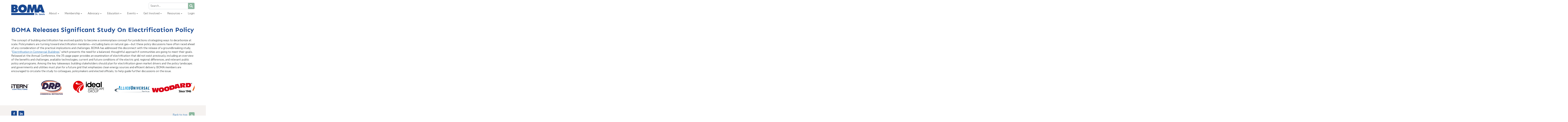

--- FILE ---
content_type: text/html; charset=UTF-8
request_url: https://bomastl.org/news_manager.php?page=32734
body_size: 7273
content:
<!DOCTYPE html>
	<!-- Menus Loaded --><!-- Input Shortener Loaded --><!-- Slideshows Loaded -->	<!-- News Feed Loaded -->	<!-- Event Feed Loaded --><!-- RSS News Feed Loaded --><!-- Recent Event Feed Loaded --><!-- Newsletter Feed Loaded --><!-- Member Map Loaded --><!-- Functions Loaded -->    <html lang="en">
    <head>
        <title>
            BOMA Releases Significant Study on Electrification Policy - BOMA St. Louis		</title>
		
        <meta name="keywords" content="" />
        <meta name="description" content="" />
        <meta http-equiv="Content-Type" content="text/html; charset=UTF-8" />
        <meta name="viewport" content="width=device-width, initial-scale=1.0" />
		<meta http-equiv="X-UA-Compatible" content="IE=edge,chrome=1">

        <script type="text/javascript" src="https://bomastl.org/_jquery/js/jquery-3.7.1.min.js"></script>
        <script type="text/javascript" src="https://bomastl.org/_jquery/js/jquery-migrate-3.5.2.min.js"></script>
        <!-- jQuery UI -->
        <script type="text/javascript" src="https://bomastl.org/_jquery/ui/jquery-ui.min.js"></script>
        <link rel="stylesheet" type="text/css" href="https://bomastl.org/_jquery/ui/jquery-ui.min.css" />

		<link rel="shortcut icon" href="https://bomastl.org/images/favicon.ico" type="image/x-icon">
		<link rel="icon" href="https://bomastl.org/images/favicon.ico" type="image/x-icon">
		
        <link rel="stylesheet" type="text/css" href="https://bomastl.org/bootstrap/css/bootstrap.min.css" />
        <link rel="stylesheet" type="text/css" href="https://bomastl.org/_jquery/css/jquery.ui.potato.menu.css" />
        <link rel="stylesheet" type="text/css" href="https://bomastl.org/_jquery/css/fullcalendar.css" />
		<link rel="stylesheet" type="text/css" href="https://bomastl.org/_jquery/css/fullcalendar.print.css" media="print" />
		
        <script type="text/javascript" src="https://bomastl.org/_jquery/js/jquery.jpanelmenu.min.js"></script>
		<script src="//memberleap.com/_jquery/fullcalendar-1.5.3/fullcalendar/fullcalendar.min.js"></script>
		
        <!-- Google ReCaptcha -->
        <script src='https://www.google.com/recaptcha/api.js'></script>

        <script type="text/javascript" src="https://bomastl.org/_jquery/js/fullcalendar.min.js"></script>
        <script type="text/javascript" src="https://bomastl.org/bootstrap/js/bootstrap.min.js"></script>
        <script type="text/javascript" src="https://bomastl.org/_jquery/js/_custom.js"></script>
		<link href="https://www.viethconsulting.com/_jquery/nivo/nivo-slider.css" media="screen" rel="stylesheet" type="text/css">
		
        <!-- Jake jquery bits -->
		<script type="text/javascript" src="https://bomastl.org/includes/functions/equal_height.js"></script>
			<script type="text/javascript" src="https://bomastl.org/includes/functions/formatPhoneLink.js"></script>
			<script type="text/javascript" src="https://bomastl.org/includes/functions/itemSlider.js"></script>
			<script type="text/javascript" src="https://bomastl.org/includes/functions/linkConverter.js"></script>
			<script type="text/javascript" src="https://bomastl.org/includes/functions/user_image_hw_fix.js"></script>
			<script type="text/javascript" src="https://bomastl.org/includes/functions/vcenter.js"></script>
					
        <!-- Google fonts -->
		<link rel="preconnect" href="https://fonts.gstatic.com">
<link href="https://fonts.googleapis.com/css2?family=Nunito+Sans:ital,wght@0,400;0,700;1,400&family=Sen:wght@700&display=swap" rel="stylesheet">		<!-- ^^ Enter this in config.php -->
		
		<!-- Our style sheets -->
		<!--##MH5INJECTS-->
		<!-- ^^This injects MMS specific styles -->
		<link rel="stylesheet" type="text/css" href="https://bomastl.org/css/style.css?combobreaker=630073189" />
        <svg id="cta-icons" version="1.1" xmlns="http://www.w3.org/2000/svg" xmlns:xlink="http://www.w3.org/1999/xlink" x="0px" y="0px" width="66.7px"
	 height="66.7px" viewBox="0 0 66.7 66.7" style="display: none;" xml:space="preserve">
<style type="text/css">
	#cta-icons circle {
		fill: none;
		stroke: var(--primary);
		stroke-width: 3.9694;
		stroke-miterlimit: 10;
		transition: .125s fill ease-in-out;
	}

	#cta-icons path {
		fill: var(--primary);
		transition: .125s fill ease-in-out;
	}

	use:hover circle,
	use:focus circle
	{
		fill: var(--secondary);
	}
	use:hover path,
	use:focus path {
		fill: white;
	}
</style>
<defs>
	<symbol id="who-icon"> 
		<circle cx="33.4" cy="33.4" r="31.4"/>
		<path d="M32.8,35.3c-5.5,0-16.5,2.8-16.5,8.2v4.7l32.9,0v-4.8C49.3,38.1,38.3,35.3,32.8,35.3z M32.8,18.1
			c-4.1,0-7.5,3.4-7.5,7.5c0,4.1,3.4,7.5,7.5,7.5s7.4-3.4,7.4-7.5C40.3,21.4,36.9,18.1,32.8,18.1z"/>
	</symbol>
	<symbol id="what-icon">
		<circle class="st0" cx="33.4" cy="33.4" r="31.4"/>
		<path class="st1" d="M42.1,36.1c0.1-0.4,0.1-0.9,0.1-1.3s0-0.9-0.1-1.3l2.8-2.2c0.2-0.2,0.3-0.6,0.2-0.8l-2.6-4.6
			c-0.2-0.3-0.5-0.4-0.8-0.3L38.3,27c-0.7-0.5-1.4-1-2.2-1.3l-0.5-3.5c-0.1-0.3-0.3-0.6-0.7-0.6h-5.3c-0.3,0-0.6,0.2-0.7,0.6
			l-0.5,3.5C27.8,26,27,26.4,26.3,27l-3.3-1.3c-0.3-0.1-0.6,0-0.8,0.3l-2.6,4.6c-0.2,0.3-0.1,0.6,0.2,0.8l2.8,2.2
			c-0.1,0.4-0.1,0.9-0.1,1.3s0,0.9,0.1,1.3l-2.8,2.2c-0.2,0.2-0.3,0.6-0.2,0.8l2.6,4.6c0.2,0.3,0.5,0.4,0.8,0.3l3.3-1.3
			c0.7,0.5,1.4,1,2.2,1.3l0.5,3.5c0.1,0.3,0.3,0.6,0.7,0.6H35c0.3,0,0.6-0.2,0.7-0.6l0.5-3.5c0.8-0.3,1.5-0.8,2.2-1.3l3.3,1.3
			c0.3,0.1,0.6,0,0.8-0.3l2.6-4.6c0.2-0.3,0.1-0.6-0.2-0.8L42.1,36.1z M32.3,39.4c-2.5,0-4.6-2.1-4.6-4.6s2.1-4.6,4.6-4.6
			c2.5,0,4.6,2.1,4.6,4.6S34.9,39.4,32.3,39.4z M45.4,17c-0.1-0.1-0.1-0.3-0.2-0.4s-0.2-0.3-0.2-0.4l0.6-1.2c0.1-0.1,0-0.2-0.1-0.3
			l-1.7-1c-0.1-0.1-0.2,0-0.3,0l-0.9,1c-0.3-0.1-0.6-0.1-1,0l-0.8-1.1c-0.1-0.1-0.2-0.1-0.3-0.1l-1.8,0.9c-0.1,0.1-0.2,0.2-0.1,0.3
			l0.4,1.2c-0.2,0.3-0.4,0.5-0.5,0.8L37.2,17c-0.1,0-0.2,0.1-0.2,0.2l-0.1,2c0,0.1,0.1,0.2,0.2,0.2l1.3,0.2c0.1,0.1,0.1,0.3,0.2,0.4
			c0.1,0.1,0.2,0.3,0.2,0.4l-0.6,1.2c-0.1,0.1,0,0.2,0.1,0.3l1.7,1c0.1,0.1,0.2,0,0.3,0l0.9-1c0.3,0.1,0.6,0.1,1,0l0.8,1.1
			c0.1,0.1,0.2,0.1,0.3,0.1l1.8-0.9c0.1-0.1,0.2-0.2,0.1-0.3l-0.4-1.2c0.2-0.3,0.4-0.5,0.5-0.8l1.3-0.1c0.1,0,0.2-0.1,0.2-0.2l0.1-2
			c0-0.1-0.1-0.2-0.2-0.2L45.4,17z M42.7,19.8c-0.9,0.4-1.9,0.1-2.3-0.7s-0.1-1.9,0.8-2.3c0.9-0.4,1.9-0.1,2.3,0.7
			S43.5,19.4,42.7,19.8z"/>
	</symbol>
	<symbol id="contact-icon">
		<circle cx="33.4" cy="33.4" r="31.4"/>
		<path d="M44.2,42.2v5.4c0,0.9-0.7,1.5-1.5,1.5c-14.4,0-26-11.7-26-26c0-0.9,0.7-1.5,1.5-1.5h5.4c0.9,0,1.5,0.7,1.5,1.5
			c0,1.9,0.3,3.8,0.9,5.5c0.2,0.5,0,1.1-0.4,1.6l-3.4,3.4c2.2,4.3,5.8,7.9,10.1,10.1l3.4-3.4c0.4-0.4,1-0.5,1.6-0.4
			c1.7,0.6,3.6,0.9,5.5,0.9C43.5,40.7,44.2,41.4,44.2,42.2z M48.2,23.5c0,4.3-3.4,7.8-7.7,7.8c-4.2,0-7.7-3.5-7.7-7.8
			c0-0.2,0-0.4,0-0.5c0-0.1,0-0.2,0-0.3c0-0.4,0.1-0.8,0.2-1.1c0-0.1,0.1-0.2,0.1-0.4c0-0.1,0.1-0.2,0.1-0.4c0-0.1,0.1-0.2,0.1-0.4
			c0-0.1,0.1-0.2,0.1-0.3c0.1-0.1,0.1-0.3,0.2-0.4c0.1-0.1,0.1-0.2,0.2-0.3c0-0.1,0.1-0.1,0.1-0.2c0-0.1,0.1-0.2,0.2-0.2
			c0.1-0.2,0.3-0.4,0.5-0.6c0.1-0.1,0.2-0.2,0.3-0.3c0.1-0.1,0.2-0.2,0.3-0.3c0.1-0.1,0.2-0.2,0.3-0.2c0.1-0.1,0.2-0.1,0.3-0.2
			c0.5-0.4,1.1-0.8,1.8-1.1c0.1,0,0.2-0.1,0.3-0.1c0.1,0,0.2-0.1,0.2-0.1c0.1,0,0.1,0,0.2-0.1c0.5-0.1,0.9-0.2,1.4-0.3
			c0.1,0,0.2,0,0.3,0c0.2,0,0.3,0,0.5,0c0.2,0,0.3,0,0.5,0c0.1,0,0.2,0,0.3,0c0.5,0,1,0.1,1.4,0.3c0.1,0,0.1,0,0.2,0.1
			c0.1,0,0.2,0,0.2,0.1c0.1,0,0.2,0.1,0.3,0.1c0.2,0.1,0.4,0.2,0.6,0.3c0.1,0.1,0.2,0.1,0.3,0.2c0.1,0.1,0.2,0.1,0.3,0.2
			c0.1,0.1,0.2,0.1,0.3,0.2c0,0,0,0,0,0c0.1,0.1,0.2,0.1,0.3,0.2c0.1,0.1,0.2,0.2,0.3,0.2c0.1,0.1,0.2,0.2,0.3,0.2
			c0.1,0.1,0.2,0.2,0.3,0.3c0.1,0.1,0.2,0.2,0.3,0.3c0.3,0.3,0.5,0.6,0.7,1c0.1,0.1,0.1,0.2,0.2,0.3c0.1,0.1,0.1,0.2,0.2,0.3
			c0,0.1,0.1,0.1,0.1,0.2c0,0.1,0.1,0.2,0.1,0.3c0,0.1,0.1,0.2,0.1,0.4c0.1,0.3,0.2,0.7,0.3,1.1c0,0.1,0,0.2,0.1,0.4
			c0,0.1,0,0.3,0.1,0.5c0,0.1,0,0.2,0,0.3C48.2,23.1,48.2,23.3,48.2,23.5z M41.3,22.8h-1.5v4.7h1.5V22.8z M41.3,19.2h-1.5v1.6h1.5
			V19.2z"/>
	</symbol>
</defs>
</svg>




    </head>
    
<body>
    
<div id="mobileMenuWrapper"><ul id="mobile-menu">
        <li id="triggerClose" aria-label="Close" class="mobileMenuTrigger">&times;</li>
        <li>
            <a href="https://bomastl.org/" class="home-link">Home</a>
        </li><li ><a href="#" class="mToggle">About<b class="caret"></b></a><ul class="mDropdown"><li ><a href="https://www.bomastl.org/about_us.php" target="_top">About Us</a></li><li ><a href="https://www.bomastl.org/leadership.php" target="_top">Leadership</a></li><li ><a href="https://www.bomastl.org/past_presidents.php" target="_top">Past Presidents</a></li><li ><a href="https://www.bomastl.org/contact_us.php" target="_top">Contact Us</a></li></ul></li><li ><a href="#" class="mToggle">Membership<b class="caret"></b></a><ul class="mDropdown"><li ><a href="https://www.bomastl.org/why_boma.php" target="_top">Why BOMA?</a></li><li ><a href="https://www.bomastl.org/join_boma.php" target="_top">Join BOMA</a></li><li ><a href="https://www.bomastl.org/todd_d_arnold_member_of_the_y.php" target="_top">Todd D. Arnold Member of the Year</a></li></ul></li><li ><a href="#" class="mToggle">Advocacy<b class="caret"></b></a><ul class="mDropdown"><li ><a href="https://www.bomastl.org/advocacy_overview.php" target="_top">Advocacy Overview</a></li><li ><a href="https://boma.org/advocacy/policy-briefs-and-studies/" target="_blank">BOMA Policy Briefs</a></li><li ><a href="https://boma.org/wp-content/uploads/2025/02/BOMA-Advocacy-Report-Transfer-Taxes-2025.pdf" target="_blank">Transfer Tax Study</a></li><li ><a href="https://safersimplermo.com/" target="_blank">Safer + Simpler Missouri</a></li><li ><a href="https://www.bomastl.org/docs/SSM_MOBuildingCodeAct_March_2025.pdf" target="_blank">Missouri Building Codes Act</a></li><li ><a href="https://www.bomastl.org/contact_your_legislator.php" target="_top">Contact Your Legislator</a></li><li ><a href="https://www.bomastl.org/boma_pac.php" target="_top">BOMA PAC</a></li></ul></li><li ><a href="#" class="mToggle">Education<b class="caret"></b></a><ul class="mDropdown"><li ><a href="https://www.bomastl.org/education_opportunities.php" target="_top">Education Opportunities</a></li><li ><a href="https://boma.org/education/" target="_blank">BOMI Learning Lab</a></li><li ><a href="https://www.bomastl.org/workforce_development.php" target="_top">Workforce Development</a></li></ul></li><li ><a href="#" class="mToggle">Events<b class="caret"></b></a><ul class="mDropdown"><li ><a href="https://www.viethconsulting.com/members/calendar6c_responsive.php?org_id=BSTL" target="_top">Calendar of Events</a></li><li ><a href="https://www.bomastl.org/annual_holiday_party.php" target="_top">Annual Holiday Party</a></li><li ><a href="https://www.viethconsulting.com/photo_album/gallery_index_v2.php?org_id=BSTL" target="_top">Photo Gallery</a></li><li ><a href="https://www.bomastl.org/year_in_review_-_a_video.php" target="_top">Year in Review - a Video</a></li></ul></li><li ><a href="#" class="mToggle">Get Involved<b class="caret"></b></a><ul class="mDropdown"><li ><a href="https://www.bomastl.org/committees.php" target="_top">Committees</a></li><li ><a href="https://www.bomastl.org/sponsorship.php" target="_top">Sponsorship</a></li><li ><a href="https://www.bomastl.org/community_outreach.php" target="_top">Community Outreach</a></li><li ><a href="https://boma.org/building-recognition/boma-360/" target="_top">BOMA 360</a></li></ul></li><li ><a href="#" class="mToggle">Resources<b class="caret"></b></a><ul class="mDropdown"><li ><a href="https://www.bomastl.org/emergency_preparedness.php" target="_top">Emergency Preparedness</a></li><li ><a href="https://www.bomastl.org/diversity_equity_inclusion.php" target="_top">Diversity, Equity & Inclusion</a></li><li ><a href="https://www.bomastl.org/careers_in_commercial_real_est.php" target="_top">Careers in Commercial Real Estate</a></li><li ><a href="https://www.viethconsulting.com/members/classifieds4.php?org_id=BSTL" target="_top">Job Board</a></li><li ><a href="https://www.boma.org/BOMA/Research-Resources/BOMA_2022_Office_Market_Study.aspx" target="_top">Office Market Study</a></li><li ><a href="https://www.bomastl.org/docs/IE_IQ_Flyer_1.pdf" target="_top">Income Expense IQ (EER)</a></li><li ><a href="https://www.viethconsulting.com/press_releases.php?org_id=BSTL" target="_top">Member Press Releases</a></li><li ><a href="https://www.viethconsulting.com/news_archive_headlines.php?org_id=BSTL&snc=886851#886851" target="_top">E-News</a></li><li ><a href="https://www.viethconsulting.com/members/directory/search_bootstrap.php?org_id=BSTL&ven_dir=X" target="_top">Vendor Directory</a></li></ul></li>
        <li>
            <a href="https://viethconsulting.com/members/mlogin.php?org_id=BSTL">Member Login</a>
        </li></ul></div><script type="text/javascript">
	$(function(){
		var $trigger = $('.mobileMenuTrigger');
		var $target  = $('#mobileMenuWrapper');
		$trigger.click(function(e){
			$target.toggleClass('open');
			e.stopPropagation();
		});
		//Handles menu hide/show
		$(".mToggle").click(function(e){
			$(this).siblings("ul.mDropdown").toggleClass("open");
			e.stopPropagation();
		});
		$("body").click(function(e){
			clicked = $(e.target);
			//console.log(clicked);
			var pass = true;
			if(clicked.parents("#mobile-menu").length){
				pass = false;
			}
			if(!$target.hasClass("open")){
				pass = false;
				//console.log("this");
			}
			//console.log(pass);
			if(pass == true){
				e.stopPropagation();
				$target.toggleClass('open');
			}
		});
		
		//
		
	});
</script><header class="wrapper">
    <a class="logo-link" href="https://bomastl.org/">
        <img class="img-responsive" src="https://bomastl.org/images/main-logo.png" alt="">
    </a>
    <nav>
        
			<form class="searchbox" action="https://viethconsulting.com/members/search/query.php?org_id=BSTL">
									
					
				
						<input name="keyword" type="search" class="search-input " placeholder="Search…">
						<input type="hidden" name="org_id" value="BSTL">
						<input value="" name="sa" class="search-button" type="submit">
					
				
			</form>        <div id="nav_menu" class="NP collapse navbar-collapse navbar-ex1-collapse"><style>
					#nav_menu a:hover+ul,
					#nav_menu a+ul:hover,
					#nav_menu a:focus+ul,
					#nav_menu a+ul:focus {
					    display: block;
					}
			</style><ul class="nav navbar-nav men-level-0"><li  class="dropdown t "><a href="#" class="dropdown-toggle">About<b class="caret"></b></a><ul class="dropdown-menu men-level-"><li ><a href="https://www.bomastl.org/about_us.php" target="_top">About Us</a></li><li ><a href="https://www.bomastl.org/leadership.php" target="_top">Leadership</a></li><li ><a href="https://www.bomastl.org/past_presidents.php" target="_top">Past Presidents</a></li><li ><a href="https://www.bomastl.org/contact_us.php" target="_top">Contact Us</a></li></ul></li><li  class="dropdown t0 "><a href="#" class="dropdown-toggle">Membership<b class="caret"></b></a><ul class="dropdown-menu men-level-0"><li ><a href="https://www.bomastl.org/why_boma.php" target="_top">Why BOMA?</a></li><li ><a href="https://www.bomastl.org/join_boma.php" target="_top">Join BOMA</a></li><li ><a href="https://www.bomastl.org/todd_d_arnold_member_of_the_y.php" target="_top">Todd D. Arnold Member of the Year</a></li></ul></li><li  class="dropdown t0 "><a href="#" class="dropdown-toggle">Advocacy<b class="caret"></b></a><ul class="dropdown-menu men-level-0"><li ><a href="https://www.bomastl.org/advocacy_overview.php" target="_top">Advocacy Overview</a></li><li ><a href="https://boma.org/advocacy/policy-briefs-and-studies/" target="_blank">BOMA Policy Briefs</a></li><li ><a href="https://boma.org/wp-content/uploads/2025/02/BOMA-Advocacy-Report-Transfer-Taxes-2025.pdf" target="_blank">Transfer Tax Study</a></li><li ><a href="https://safersimplermo.com/" target="_blank">Safer + Simpler Missouri</a></li><li ><a href="https://www.bomastl.org/docs/SSM_MOBuildingCodeAct_March_2025.pdf" target="_blank">Missouri Building Codes Act</a></li><li ><a href="https://www.bomastl.org/contact_your_legislator.php" target="_top">Contact Your Legislator</a></li><li ><a href="https://www.bomastl.org/boma_pac.php" target="_top">BOMA PAC</a></li></ul></li><li  class="dropdown t0 "><a href="#" class="dropdown-toggle">Education<b class="caret"></b></a><ul class="dropdown-menu men-level-0"><li ><a href="https://www.bomastl.org/education_opportunities.php" target="_top">Education Opportunities</a></li><li ><a href="https://boma.org/education/" target="_blank">BOMI Learning Lab</a></li><li ><a href="https://www.bomastl.org/workforce_development.php" target="_top">Workforce Development</a></li></ul></li><li  class="dropdown t0 "><a href="#" class="dropdown-toggle">Events<b class="caret"></b></a><ul class="dropdown-menu men-level-0"><li ><a href="https://www.viethconsulting.com/members/calendar6c_responsive.php?org_id=BSTL" target="_top">Calendar of Events</a></li><li ><a href="https://www.bomastl.org/annual_holiday_party.php" target="_top">Annual Holiday Party</a></li><li ><a href="https://www.viethconsulting.com/photo_album/gallery_index_v2.php?org_id=BSTL" target="_top">Photo Gallery</a></li><li ><a href="https://www.bomastl.org/year_in_review_-_a_video.php" target="_top">Year in Review - a Video</a></li></ul></li><li  class="dropdown t0 "><a href="#" class="dropdown-toggle">Get Involved<b class="caret"></b></a><ul class="dropdown-menu men-level-0"><li ><a href="https://www.bomastl.org/committees.php" target="_top">Committees</a></li><li ><a href="https://www.bomastl.org/sponsorship.php" target="_top">Sponsorship</a></li><li ><a href="https://www.bomastl.org/community_outreach.php" target="_top">Community Outreach</a></li><li ><a href="https://boma.org/building-recognition/boma-360/" target="_top">BOMA 360</a></li></ul></li><li  class="dropdown t0 "><a href="#" class="dropdown-toggle">Resources<b class="caret"></b></a><ul class="dropdown-menu men-level-0"><li ><a href="https://www.bomastl.org/emergency_preparedness.php" target="_top">Emergency Preparedness</a></li><li ><a href="https://www.bomastl.org/diversity_equity_inclusion.php" target="_top">Diversity, Equity & Inclusion</a></li><li ><a href="https://www.bomastl.org/careers_in_commercial_real_est.php" target="_top">Careers in Commercial Real Estate</a></li><li ><a href="https://www.viethconsulting.com/members/classifieds4.php?org_id=BSTL" target="_top">Job Board</a></li><li ><a href="https://www.boma.org/BOMA/Research-Resources/BOMA_2022_Office_Market_Study.aspx" target="_top">Office Market Study</a></li><li ><a href="https://www.bomastl.org/docs/IE_IQ_Flyer_1.pdf" target="_top">Income Expense IQ (EER)</a></li><li ><a href="https://www.viethconsulting.com/press_releases.php?org_id=BSTL" target="_top">Member Press Releases</a></li><li ><a href="https://www.viethconsulting.com/news_archive_headlines.php?org_id=BSTL&snc=886851#886851" target="_top">E-News</a></li><li ><a href="https://www.viethconsulting.com/members/directory/search_bootstrap.php?org_id=BSTL&ven_dir=X" target="_top">Vendor Directory</a></li></ul></li>
                <li>
                    <a href="https://viethconsulting.com/members/mlogin.php?org_id=BSTL">Login</a>
                </li>
            </ul></div><script type="text/javascript">
		$('#nav_menu>ul.dropdown-menu [data-toggle=dropdown]').on('mouseover', function(event) {
			event.preventDefault(); 
			event.stopPropagation(); 
			$(this).parent().toggleClass('open');
			var menu = $(this).parent().find("ul");
			var menupos = menu.offset();
		  
			if ((menupos.left + menu.width()) + 30 > $(window).width()) {
				var newpos = - menu.width();      
			} else {
				var newpos = $(this).parent().width();
			}
			menu.css({ left:newpos });

			$('#nav_menu>.nav>li .dropdown-menu>li>a').on('mouseover', function () {
                $('#nav_menu>.nav>li .dropdown-submenu.open').removeClass('open');
            });
            $('#nav_menu>.nav>li.dropdown .dropdown-submenu>a').on('mouseover', function () {
                $('#nav_menu>.nav>li.dropdown .dropdown-submenu.open').removeClass('open');
                $(this).parent().addClass('open');
            });
		});
		function checkForChanges(){
			if (!$('.navbar-collapse').hasClass('in')){
				$('.nav-row').css('max-height','40px');
			} else {
				$('.nav-row').css('max-height','none');
				setTimeout(checkForChanges, 500);
			}
		}
		$(function(){
			checkForChanges();
		});
	</script>        <button class="mobileMenuTrigger">
            <svg class="menu-trigger" version="1.1" xmlns="http://www.w3.org/2000/svg" x="0px" y="0px" width="32.2px" height="19.9px" viewBox="0 0 32.2 19.9" style="enable-background:new 0 0 32.2 19.9;" xml:space="preserve">

<style type="text/css">

	.menu-trigger line {fill:none;stroke:currentColor;stroke-width:3;stroke-linecap:round;stroke-miterlimit:10;}

</style>

<defs>

</defs>

<line x1="1.5" y1="1.5" x2="30.7" y2="1.5"></line>

<line x1="1.5" y1="9.9" x2="30.7" y2="9.9"></line>

<line x1="1.5" y1="18.4" x2="30.7" y2="18.4"></line>

</svg> 
        </button>
    </nav>
</header>


<main id="subpage-main" class="wrapper">
                <h1 class="title">BOMA Releases Significant Study on Electrification Policy</h1>

The concept of building electrification has evolved quickly to become a commonplace concept for jurisdictions strategizing ways to decarbonize at scale. Policymakers are turning toward electrification mandates&mdash;including bans on natural gas&mdash;but these policy discussions have often raced ahead of any consideration of the practical implications and challenges. BOMA has addressed this disconnect with the release of a groundbreaking study, &ldquo;<a data-auth="NotApplicable" data-informz-custom-color="" data-informz-do-not-track="false" data-informz-errors="%5B%5D" data-informz-href="https://www.bomaconvention.org/BOMA2023//custom/BOMA%20Electrification%20Study%20Draft%202023-06-22.pdf?_gl=1*10h6bi5*_ga*ODQzODc2OTc4LjE2OTA4MTExMTY.*_ga_Y68KY53R6F*MTY5MTU4NzQ0My4yMS4wLjE2OTE1ODc0NDMuMC4wLjA.&amp;_ga=2.76642005.1773321533.1691414378-843876978.1690811116" data-informz-link="true" data-informz-link-name="" data-informz-link-type="Web_Page" data-linkindex="20" href="https://sm1.multibriefs.com/t/gcH1AAfbaBPWT0-fQQIYmEAE9GNcaDCgYRRX5aaaaDCgBSNHYU7aa?o=gjrV~259vgjrVxoq.jwb~amp;i=Wthf~25z5Wthfnyg.tml~amp;g=p~amp;s=" rel="noopener noreferrer" target="_blank">Electrification in Commercial Buildings</a>,&rdquo; which presents the need for a balanced, thoughtful approach if communities are going to meet their goals. Released at the Annual Conference, the 35-page paper provides an examination of electrification that did not exist previously, including an overview of the benefits and challenges, available technologies, current and future conditions of the electric grid, regional differences, and relevant public policy and programs. Among the key takeaways: building stakeholders should plan for electrification given market drivers and the policy landscape; and governments and utilities must plan for a future grid that emphasizes clean energy sources and efficient delivery. BOMA members are encouraged to circulate the study to colleagues, policymakers and elected officials, to help guide further discussions on the issue.	<!-- Functions Loaded --></main>


<div class="sponsor-slideshow-wrap">
	<div class="container">
		
			<link rel="stylesheet" type="text/css" href="//cdn.jsdelivr.net/npm/slick-carousel@1.8.1/slick/slick.css"/>
			<script type="text/javascript" src="//cdn.jsdelivr.net/npm/slick-carousel@1.8.1/slick/slick.min.js"></script>
			<script>
			jQuery(document).ready(function ($) {
				$(".continuous_slideshow_949738047").slick({
				  speed: 3000,
				  autoplay: true,
				  autoplaySpeed: 0,
				  cssEase: "linear",
				  slidesToShow: 1,
				  slidesToScroll: 1,
				  variableWidth: true,
				  infinite: true,
				  pauseOnHover: false,
				});  

				$(".slick-arrow").css("display", "none"); // hide prev/next buttons

			});

			</script><div class="continuous_slideshow_949738047"><img src="https://www.viethconsulting.com/slideshows/images/BSTL/default/B0.431442001736534746.png" alt="" /><img src="https://www.viethconsulting.com/slideshows/images/BSTL/default/B0.927753001705458174.png" alt="" /><img src="https://www.viethconsulting.com/slideshows/images/BSTL/default/B0.926673001705458127.png" alt="" /><img src="https://www.viethconsulting.com/slideshows/images/BSTL/default/B0.638831001706214871.png" alt="" /><img src="https://www.viethconsulting.com/slideshows/images/BSTL/default/B0.646715001676059326.png" alt="" /><img src="https://www.viethconsulting.com/slideshows/images/BSTL/default/B0.295682001735853025.png" alt="" /><img src="https://www.viethconsulting.com/slideshows/images/BSTL/default/B0.633184001676059359.png" alt="" /><img src="https://www.viethconsulting.com/slideshows/images/BSTL/default/B0.258376001676059388.png" alt="" /><img src="https://www.viethconsulting.com/slideshows/images/BSTL/default/B0.303993001676059342.png" alt="" /><img src="https://www.viethconsulting.com/slideshows/images/BSTL/default/B0.682548001705457806.png" alt="" /><img src="https://www.viethconsulting.com/slideshows/images/BSTL/default/B0.344767001676059374.png" alt="" /><img src="https://www.viethconsulting.com/slideshows/images/BSTL/default/B0.079399001676059420.png" alt="" /><img src="https://www.viethconsulting.com/slideshows/images/BSTL/default/B0.307670001676059401.png" alt="" /></div>	</div>
</div>

<footer class="wrapper">
	<section>
		<ul class="social-links">
			<li><a href="https://www.facebook.com/bomastl" target="_blank">
				<svg class="facebook-icon" version="1.1" xmlns="http://www.w3.org/2000/svg" xmlns:xlink="http://www.w3.org/1999/xlink" x="0px" y="0px" width="40px"
	 height="40px" viewBox="0 0 40 40" style="overflow:visible;enable-background:new 0 0 40 40;" xml:space="preserve">
<style type="text/css">
	.facebook-icon .st0{fill:#F6862B;}
	.facebook-icon .icon {fill:#FFFFFF;}
</style>
<defs>
</defs>
<g>
	<path class="st0" d="M20,40L20,40C9,40,0,31,0,20v0C0,9,9,0,20,0h0c11,0,20,9,20,20v0C40,31,31,40,20,40z"/>
	<path class="icon" d="M21.6,29.7v-8.8h3.2l0.5-3.4h-3.7v-2.2c0-1,0.3-1.7,1.8-1.7l2,0v-3.1c-0.3,0-1.5-0.1-2.8-0.1
		c-2.8,0-4.7,1.6-4.7,4.5v2.5h-3.2v3.4h3.2v8.8H21.6z"/>
</g>
</svg>
			</a></li>
			<li><a href="https://www.linkedin.com/company/bomastl/" target="_blank">
				<svg class="linkedin-icon" version="1.1" xmlns="http://www.w3.org/2000/svg" xmlns:xlink="http://www.w3.org/1999/xlink" x="0px" y="0px" width="40px"
	 height="40px" viewBox="0 0 40 40" style="overflow:visible;enable-background:new 0 0 40 40;" xml:space="preserve">
<style type="text/css">
	.linkedin-icon .st0{fill:#F6862B;}
	.linkedin-icon .icon{fill:#FFFFFF;}
</style>
<defs>
</defs>
<g>
	<path class="st0" d="M20,40L20,40C9,40,0,31,0,20v0C0,9,9,0,20,0h0c11,0,20,9,20,20v0C40,31,31,40,20,40z"/>
	<path class="icon" d="M29.7,22.1v7.2h-4.1v-6.7c0-1.7-0.6-2.8-2.1-2.8c-1.1,0-1.8,0.8-2.1,1.5
		c-0.1,0.3-0.1,0.6-0.1,1v7H17c0,0,0.1-11.3,0-12.5h4.2v1.8c0,0,0,0,0,0h0v0c0.6-0.8,1.5-2.1,3.7-2.1C27.6,16.5,29.7,18.3,29.7,22.1
		z M12.7,10.8c-1.4,0-2.3,0.9-2.3,2.2c0,1.2,0.9,2.2,2.3,2.2h0c1.4,0,2.3-1,2.3-2.2C15,11.7,14.1,10.8,12.7,10.8z M10.6,29.2h4.1
		V16.8h-4.1V29.2z"/>
</g>
</svg>
			</a></li>
		</ul>
		<a class="top-link" href="#subpage-main" target="_top">Back to top
				<div class="top-button">
					<div class="button-arrow"></div>
				</div>
			</a>	</section>
	<div>
		&copy; 2025 BOMA St. Louis. Website powered by <a href="https://www.memberleap.com" target="_blank">MemberLeap.</a> 
	</div>
</footer>


</body>
</html>



--- FILE ---
content_type: text/css
request_url: https://bomastl.org/css/style.css?combobreaker=630073189
body_size: 4913
content:
html {
    --primary: #184891;
    --secondary: #8cb89f;
    --accent: #ff5757;
    --border: #bec4cc;
    --gray: #f5f2f0;
    overflow-x: hidden;
    font-size: 17px;
    font-family: 'Nunito Sans', sans-serif;
    color: #3f4444;
    scroll-behavior: smooth;
}

body {
    font-size: inherit !important;
    font-family: inherit !important;
    color: inherit;
}

p {
    margin: 0;
}

p+p {
    margin-top: .75em;
}

@media (max-width: 500px) {
    body {
        overflow-x: hidden;
    }
}


/*--------------------------------------------------------
    Headings
--------------------------------------------------------*/

h1,
h2,
h3,
h4,
h5,
h6 {
    font-family: 'Sen', sans-serif;
    margin: 0 0 .75em;
    padding: 0;
    font-weight: bold;
    color: var(--primary);
    text-transform: capitalize;
    line-height: 1.2;
}

h1:not(:first-child),
h2:not(:first-child),
h3:not(:first-child),
h4:not(:first-child),
h5:not(:first-child),
h6:not(:first-child) {
    margin-top: 1em;
}

h1 {
    font-size: 40px;
}

h2 {
    font-size: 34px;
}

h3 {
    font-size: 30px;
}

h4 {
    font-size: 26px;
}

h5 {
    font-size: 23px;
}

h6 {
    font-size: 21px;
}

@media (max-width: 767px) {
    h1,
    h2,
    h3,
    h4,
    h5,
    h6 {
        line-height: 1;
    }
}


/*--------------------------------------------------------
    Links
--------------------------------------------------------*/

a {
    text-decoration: underline;
}

a:hover,
a:focus {}

a.button-link {
    text-transform: capitalize;
    display: block;
    max-width: fit-content;
    background-color: var(--secondary);
    color: white;
    text-align: center;
    padding: 1em 2.5ch;
    text-decoration: none;
    line-height: 1;
    transition: background .125s ease-in-out, color .125s ease-in-out;
    font-weight: bold;
    text-shadow: none;
    text-transform: capitalize;
    border-radius: 5px;
    width: max-content;
}

.button-link:not(:first-child) {
    margin-top: 2em;
}

.button-link:not(:last-child) {
    margin-bottom: 2em;
}

a.button-link:hover,
a.button-link:focus {
    background-color: var(--accent);
    color: #fff;
}

#mms-main a {
    text-decoration: none;
}


/*--------------------------------------------------------
    Objects
--------------------------------------------------------*/

.offscreen {
    /* This class allows an element to be read by a screenreader without appearing in the viewport  */
    position: absolute;
    left: -666vw;
}


/*  Wrappers
    *.wrapper acts as a more symantic stand in for <container><row><col-md-12></col-md-12></row></container> in sections of this build that don't require stacking columns 
 */

.wrapper {
    margin-right: auto;
    margin-left: auto;
    max-width: 100%;
    position: relative;
    height: inherit;
    padding-left: 15px;
    padding-right: 15px;
}

.full-width {
    /* Make an element span the width of the viewport */
    --side-margin: calc((100vw - var(--page-width) + 13px) / -2);
    /* 13px to compensate for width of scrollbar */
    position: relative;
    left: var(--side-margin);
    right: var(--side-margin);
    width: calc(100vw + 13px);
}

#gm-canvas .full-width {
    left: unset;
    right: unset;
    width: unset;
}

@media (min-width:768px) {
     :root {
        --page-width: 100%;
    }
}

@media (min-width:991px) {
     :root {
        --page-width: 970px;
    }
    .wrapper {
        width: 970px;
    }
}

@media (min-width:1201px) {
     :root {
        --page-width: 1170px;
    }
    .wrapper {
        width: 1170px;
    }
}

.row-background {
    position: relative;
    padding-top: 2rem;
    padding-bottom: 2rem;
}

.row-background::before {
    content: '';
    position: absolute;
    top: 0;
    bottom: 0;
    left: calc((100vw - var(--page-width) + 13px) / -2);
    right: calc((100vw - var(--page-width) + 13px) / -2);
    display: block;
    background-color: var(--gray);
    z-index: -1;
}

@media (max-width: 990px) {
    .container,
    .wrapper {
        /* Extra wiggle room at a breakpoint that needs it  */
        width: 100%;
    }
    .full-width {
        --side-margin: -15px;
        left: var(--side-margin);
        right: var(--side-margin);
        width: calc(100vw + 30px);
    }
    .row-background::before {
        left: 0;
        right: 0;
    }
}


/*--------------------------------------------------------
    Header
--------------------------------------------------------*/

body,
header,
footer,
main,
nav:not(#mms-main nav) {
    font-family: inherit !important;
    font-size: inherit !important;
    /* Prevent MMS pages with hard-coded fonts from overwriting this  */
}

header {
    display: flex;
    justify-content: space-between;
    flex-direction: row;
    padding: 1em 0;
    align-items: flex-end;
}

@media (max-width: 990px) and (min-width: 768px) {
    .logo-link {
        align-self: center;
    }
    .logo-link img {
        max-width: 200px;
    }
}


/* --- Search ---  */

.searchbox {
    border: 1px solid var(--border);
    border-radius: 5px;
    max-width: 100%;
    position: relative;
    width: 285px;
    height: 40px;
    transition: border .125s ease-in-out;
    overflow: hidden;
    background: white;
    margin-bottom: 1em;
}

.searchbox:hover,
.searchbox:focus,
.searchbox:focus-within {
    border: 1px solid var(--primary);
}

.search-input {
    border: none;
    padding: .5em 1ch;
    position: absolute;
    top: 0;
    left: 0;
    right: 0;
    bottom: 0;
}

.search-input:focus {
    outline: none;
}

.search-button {
    position: absolute;
    right: 0;
    top: 0;
    bottom: 0;
    background-image: url(../images/search-icon.svg);
    background-repeat: no-repeat;
    background-position: center;
    background-color: var(--secondary);
    width: 40px;
    border: none;
}

.search-button:focus {
    background-color: var(--primary);
}


/*--------------------------------------------------------
    Desktop Navigation
--------------------------------------------------------*/

header nav {
    display: flex;
    flex-direction: column;
    align-items: flex-end;
}

#nav_menu {
    position: relative;
    z-index: 1;
    padding: 0;
}

#nav_menu>ul {
    display: flex;
    flex-wrap: wrap;
    width: 100%;
}

#nav_menu>ul::before,
#nav_menu>ul::after {
    content: none;
}

#nav_menu li {
    position: relative;
}

#nav_menu>ul>li>a {
    transition: color .125s ease-in-out;
    position: relative;
    padding: 0 1.75ch;
    text-transform: capitalize;
}

#nav_menu>ul>li:last-child>a {
    padding-right: 0;
}

#nav_menu a {
    color: #646464;
    text-decoration: none;
    background: transparent;
    font-size: 17px;
    transition: color .125s ease-in-out;
}

#nav_menu a:hover,
#nav_menu a:focus,
#nav_menu .nav .open>a,
#nav_menu .nav .open>a:focus,
#nav_menu .nav .open>a:hover {
    color: var(--secondary);
}

#nav_menu .caret {
    margin-left: .5ch;
}

#nav_menu .dropdown-menu {
    /* Dropdown menu  */
    font-size: inherit;
    padding: 0.5em 0;
    border: none;
    border-bottom-left-radius: 5px;
    border-bottom-right-radius: 5px;
}

#nav_menu .dropdown-menu:not(.men-level-):not(.men-level-0) {
    top: 0;
}

#nav_menu .dropdown-menu a {
    padding: .5em 20px;
}

@media (max-width: 1200px) {
    #nav_menu>ul>li>a {
        padding: 0 .75ch;
        font-size: 16px;
    }
}

@media (max-width: 850px) {
    #nav_menu>ul>li>a {
        font-size: 14px;
    }
}

@media (max-width: 700px) {
    header nav {
        display: contents;
    }
    .searchbox {
        grid-area: search;
        width: 100%;
    }
    .logo-link>* {
        grid-area: logo;
    }
    header .mobileMenuTrigger {
        grid-area: trigger;
    }
    header {
        display: grid;
        grid-template-columns: repeat(2, auto);
        grid-template-areas: "search search""logo trigger";
    }
}


/* Mobile menu trigger  */

nav .mobileMenuTrigger {
    border: none;
    padding: 10px 5px;
    color: white;
    transition: background .125s ease-in-out;
    display: inline-flex;
    border-radius: 5px;
    background: var(--secondary);
}

nav .mobileMenuTrigger:hover,
nav .mobileMenuTrigger:focus {
    background: var(--primary);
    outline: none;
}

@media (min-width: 768px) {
    nav .mobileMenuTrigger {
        display: none;
    }
}


/* Login modal */

.modal-open .modal {
    display: flex;
}

.modal-dialog {
    max-width: 100%;
    font-size: 16px;
    margin: auto;
    width: 300px;
}

.modal-content {
    margin-top: 20px;
    border-radius: 0;
}

.modal-header,
.modal-body {
    padding: .5rem 1rem;
}

.modal-header .close {
    opacity: 1;
    z-index: 1;
    position: relative;
}

.modal h2 {
    font-size: 24px;
}

.modal-header,
.modal-body {
    padding: 1em 2ch;
}

.modal input[name="Username"],
.modal input[name="Password"] {
    width: 100%;
    padding-left: .5ch;
    padding-right: .5ch;
    margin-bottom: .5em;
    height: 2em;
    border: 1px solid var(--border);
}

.modal a {
    display: block;
    margin-bottom: .5em;
}


/*--------------------------------------------------------
    Mobile navigation
--------------------------------------------------------*/

#mobileMenuWrapper {
    position: fixed;
    background: white;
    top: 0;
    bottom: 0;
    z-index: 50;
    overflow-y: auto;
    overflow-x: hidden;
    left: -120%;
    width: 300px;
    box-shadow: 0 3px 14px -2px rgba(0, 0, 0, 0.4);
    transition: left .125s ease-in-out;
}

#mobileMenuWrapper.open {
    left: 0;
}

#mobileMenuWrapper ul {
    list-style-type: none;
    margin: 0;
    padding: 0;
}

#mobileMenuWrapper li {
    display: block;
    margin-bottom: .7rem;
}

#mobileMenuWrapper a {
    background-color: transparent;
    text-decoration: none;
    color: var(--tan);
}

#mobileMenuWrapper a.mToggle {}

#mobileMenuWrapper .mDropdown {
    display: none;
    padding-top: .7rem;
    color: var(--orange);
}

#mobileMenuWrapper .mDropdown.open {
    display: block;
}

#mobileMenuWrapper .mDropdown a {
    color: var(--light-green);
}

#triggerClose {
    font-size: 22px;
    cursor: pointer;
    text-align: right;
}

#mobileMenuWrapper #mobile-menu {
    overflow: auto;
    padding: 1rem;
}


/*--------------------------------------------------------
    Main
--------------------------------------------------------*/

#subpage-main,
#mms-main {
    padding-top: 3rem;
    min-height: calc(100vh - 123px - 50px - 231px);
}

main#homepage-main .row {
    position: relative;
    padding-top: 4rem;
    padding-bottom: 4rem;
}

main:not(#homepage-main)+footer {
    margin-top: 3rem;
}

@media (max-width: 1200px) {
    main#homepage-main .row {
        padding-top: 3rem;
        padding-bottom: 3rem;
    }
}

@media (max-width: 767px) {
    #homepage-main {
        overflow-x: hidden;
    }
}


/* Slideshows defaults */

.carousel {
    font-size: 20px;
}


/* Slideshow row  */

#homepage-main #slideshow-row {
    padding-top: 10px;
    padding-bottom: 10px;
}

#slideshow-row .carousel-indicators {
    bottom: 0;
    text-align: right;
    right: 30px;
    left: unset;
}

#slideshow-row .carousel-indicators li {
    width: 14.5px;
    height: 14.5px;
    border: none;
    background: white;
    margin: 0;
}

#slideshow-row .carousel-indicators .active {
    background: var(--secondary);
}

#slideshow-row .carousel-indicators li+li {
    margin-left: 5px;
}

#slideshow-row .carousel-control.left,
#slideshow-row .carousel-control.right {
    display: none;
}

#slideshow-row .carousel-caption {
    top: 0;
    bottom: 0;
    left: 0;
    right: 0;
    display: flex;
    align-items: flex-end;
    text-align: left;
    line-height: 1.1;
    padding-bottom: .75em;
}

#slideshow-row .caption-text,
#slideshow-row .alt-text {
    padding: .5rem 30px;
    position: relative;
    color: white;
    text-shadow: none;
    z-index: 1;
    transform: translateX(-100%);
    transition: .125s transform ease-in-out;
    opacity: 0;
}

#slideshow-row .caption-text {
    font-size: 35px;
    font-weight: bold;
    font-family: 'Sen', sans-serif;
    max-width: 35ch;
}

#slideshow-row .alt-text {
    font-size: 19px;
    max-width: 55ch;
    line-height: 1.4;
    transition-delay: .125s;
}

#slideshow-row .active .caption-text,
#slideshow-row .active .alt-text {
    transform: translate(0);
    opacity: 1;
}

#slideshow-row .caption-text::after,
#slideshow-row .alt-text::after {
    content: '';
    position: absolute;
    top: 0;
    bottom: 0;
    left: 0;
    right: 0;
    background: var(--primary);
    opacity: .9;
    z-index: -1;
}

@media (max-width: 1200px) {
    #slideshow-row .caption-text,
    #slideshow-row .alt-text {
        max-width: 75%;
    }
    #slideshow-row .caption-text {
        font-size: 24px;
    }
}

@media (max-width: 990px) {
    #slideshow-row .caption-text {
        font-size: 18px;
    }
    #slideshow-row .alt-text {
        font-size: 16px;
    }
}

@media (max-width: 800px) {
    #slideshow-row .carousel-caption {
        position: relative;
    }
    #slideshow-row .caption-text,
    #slideshow-row .alt-text {
        max-width: max-content;
    }
    #slideshow-row .carousel-indicators {
        top: 0;
    }
}


/* CTA row */

#cta-row .column {
    overflow-x: hidden;
}

#cta-row .column:nth-child(1) {
    --delay: none;
}

#cta-row .column:nth-child(2) {
    --delay: .75s;
}

#cta-row .column:nth-child(3) {
    --delay: 1.5s;
}

#cta-row h2 {
    display: flex;
    flex-direction: row;
    align-items: center;
}

.cta-icon {
    margin-right: 5px;
}

.cta-icon circle {
    fill: none;
    stroke: var(--primary);
    stroke-width: 3.9694;
    stroke-miterlimit: 10;
    animation-name: circleAnimation;
    animation-delay: var(--delay);
}

#cta-row.animate circle {
    animation-duration: 1s;
    animation-timing-function: ease-in-out;
    animation-iteration-count: 1;
    animation-fill-mode: both;
    animation-play-state: running;
}

@keyframes circleAnimation {
    0%,
    100% {
        fill: white;
    }
    25%,
    75% {
        fill: var(--secondary);
    }
}

.cta-icon path {
    fill: var(--primary);
}

@media (max-width: 1200px) {
    .cta-icon {
        width: 50px;
    }
}

@media (max-width: 990px) {
    #cta-row h2 {
        margin-bottom: .25em;
    }
}

@media (max-width: 767px) {
    #cta-row .column+.column {
        margin-top: 2rem;
    }
}


/* General Feed stuff */

#news-row h2,
#events-column h2,
#blog-row h2 {
    margin-bottom: 5.5px;
}

#news-row h2,
#news-row .button-link,
#events-column h2,
#events-column .button-link,
#blog-row h2,
#blog-row .button-link {
    grid-column: 1 / -1;
}


/* News row */

#news-row>.column:not(#mycanvas .column) {
    display: grid;
    grid-template-columns: repeat(3, 1fr);
    gap: 20px 30px;
}

#news-row figure {
    position: relative;
    border-radius: 5px;
    overflow: hidden;
}

#news-row figure:first-of-type {
    grid-column: 1/3;
    grid-row: 2/4;
}

#news-row figcaption {
    position: absolute;
    bottom: 0;
    font-family: 'Sen', sans-serif;
    font-size: 20px;
    font-weight: bold;
    padding: 10px 20px;
    z-index: 1;
    color: white;
    max-height: 2.2em;
    transition: .25s max-height ease-in-out;
}

#news-row figcaption::before {
    content: '';
    position: absolute;
    top: 0;
    bottom: 0;
    left: 0;
    right: 0;
    z-index: -1;
    background: black;
    opacity: .6;
}

#news-row figcaption:focus-within::before {
    background: var(--primary);
    transition: .125s background ease-in-out;
}

#news-row figure:first-of-type figcaption {
    font-size: 25px;
    max-height: unset;
}

#news-row figure:not(:first-of-type) figcaption::after {
    content: '+';
    position: absolute;
    top: calc(1em - 10px);
    right: 20px;
    opacity: 1;
    transition: .25s opacity ease-in-out;
}

#news-row figure:hover figcaption,
#news-row figure:focus figcaption,
#news-row figure:focus-within figcaption,
#news-row figcaption:hover {
    max-height: 244px;
}

#news-row figure a:focus {
    outline: none;
}

#news-row figure:hover figcaption::after,
#news-row figure:focus figcaption::after,
#news-row figure:focus-within figcaption::after,
#news-row figcaption:hover::after {
    opacity: 0;
}

#news-row figcaption a {
    color: inherit;
}

#news-row img {
    width: 100%;
    height: auto;
    display: block;
}

@media (max-width: 990px) {
    #news-row>.column:not(#mycanvas .column) {
        grid-template-columns: repeat(2, 1fr);
    }
}

@media (max-width: 767px) {
    #news-row>.column:not(#mycanvas .column) {
        display: flex;
        flex-direction: column;
    }
    #news-row figure:first-of-type figcaption,
    #news-row figcaption {
        font-size: 1rem;
        position: relative;
        max-height: unset;
        font-weight: normal;
    }
    #news-row figcaption::before {
        background: var(--primary);
        opacity: 1;
    }
    #news-row figure:not(:first-of-type) figcaption::after {
        content: none;
    }
}


/* Feed row */

@media (min-width: 991px) {
    #feed-row:not(#mycanvas #feed-row) {
        display: grid;
        grid-template-columns: 2fr 1fr;
    }
}

@media (max-width: 990px) {
    #rss-column {
        margin-top: 2rem;
    }
}

@media (max-width: 990px) and (min-width: 768px) {
    #rss-column .rss-item {
        width: calc(50% - 30px);
        display: inline-block;
        margin-right: 30px;
    }
}


/* Events column and Blog row*/

#events-column:not(#mycanvas #events-column) {
    display: grid;
    grid-template-columns: repeat(auto-fill, minmax(230px, 1fr));
    gap: 20px 30px;
}

#blog-row:not(#mycanvas #blog-row)>.column {
    display: grid;
    grid-template-columns: repeat(auto-fill, minmax(230px, 1fr));
    gap: 20px 30px;
}

.feed-item {
    border: 1px solid var(--border);
    background: white;
    border-radius: 5px;
}

.feed-item section:first-child,
.feed-item div,
.feed-item time {
    padding: 10px 20px;
    font-size: 16px;
}

.feed-item section:first-child {
    background: var(--secondary);
    min-height: calc(20px + 6em);
    display: flex;
    flex-direction: column;
    justify-content: flex-end;
}

#blog-row .feed-item section:first-child {
    background: var(--primary);
}

.feed-item h3,
.feed-item h3 a {
    color: white;
    font-size: 18px;
    margin-bottom: 0;
}

.feed-item section:last-child {
    display: flex;
    flex-direction: column;
    justify-content: space-between;
}

.feed-item time {
    display: block;
}

@media (max-width: 800px) {
    .feed-item section:first-child {
        min-height: unset;
    }
}


/* RSS column */

.rss-item {
    padding: 10px 20px;
    border: 1px solid var(--border);
    border-radius: 5px;
    background: white;
}

.rss-item+.rss-item {
    margin-top: 10px;
}



/* Sponsor Slideshow */
.sponsor-slideshow-wrap {
    margin-top: 40px;
    margin-bottom: 60px;
}


/*--------------------------------------------------------
    Footer
--------------------------------------------------------*/

#homepage-main+footer {
    margin-top: 0;
}

footer {
    padding-top: 2rem;
    padding-bottom: 2rem;
}

footer::before {
    content: '';
    position: absolute;
    top: 0;
    bottom: 0;
    left: -666vw;
    right: -666vw;
    background: var(--gray);
    z-index: -1;
}

footer>section {
    display: flex;
    flex-direction: row;
    justify-content: space-between;
    align-items: center;
}

.social-links {
    padding: 0;
    list-style: none;
    display: flex;
    flex-direction: row;
}

.social-links li:not(:last-child) {
    margin-right: 1ch;
}

.social-links a,
.social-links a:hover,
.social-links a:focus {
    text-decoration: none;
}

.social-links svg {
    background: var(--primary);
    border-radius: 5px;
    width: 35px;
    height: 35px;
    transition: .125s background ease-in-out;
}

.social-links svg:hover,
.social-links svg:focus {
    background: var(--secondary);
}

.social-links .st0 {
    display: none;
}

.top-link {
    display: flex;
    flex-direction: row;
    align-items: center;
}

.top-button {
    width: 35px;
    height: 35px;
    background: var(--secondary);
    transition: .125s background ease-in-out;
    margin-left: 1ch;
    border-radius: 5px;
    display: flex;
    padding-top: 5px;
}

.button-arrow {
    margin: auto;
    width: 10px;
    height: 10px;
    border-left: 3px solid white;
    border-top: 3px solid white;
    transform: rotate(45deg);
}

.top-link:focus .top-button,
.top-link:focus-within .top-button,
.top-link:hover .top-button {
    background: var(--accent);
}


/*--------------------------------------------------------
    MMS Styles
--------------------------------------------------------*/


/* MMS Member Menu icons */

@media (min-width: 1200px) {
    .nav-tabs li.dropdown {
        width: 190px;
    }
}

@media (min-width: 990px) and (max-width: 1200px) {
    .nav-tabs li.dropdown {
        width: 155px;
    }
}

@media (min-width: 767px) and (max-width: 990px) {
    .nav-tabs li.dropdown {
        width: 120px;
    }
}


/* News Archive styles per message #43 on https://mmsusersupport.com/users/request_detail.php?rid=223000180&internal=Y# ticket: 189257 */

.month-header {
    font-size: 30px !important;
}

.article-headline {
    font-size: 17px !important;
}

.article-HTML {
    font-size: 17px !important;
}

.result-headline {
    font-family: 'EB Garamond', serif !important;
    margin: 5px 0 !important;
    padding: 0 15px;
    font-weight: bold;
    color: var(--burgandy);
    display: inline-block;
    font-size: 30px !important;
}

#searchButton,
#clearSearch,
#returnToSearch {
    text-transform: uppercase;
    display: inline-block;
    background-color: var(--orange);
    color: white;
    text-align: center;
    padding: .8em 2.5ch;
    text-decoration: none;
    line-height: 1;
    transition: background .125s ease-in-out, color .125s ease-in-out;
    font-weight: bold;
    text-shadow: none;
    font-family: 'Nunito Sans', sans-serif !important;
    border-radius: 0;
    /* font-size: 19px !important; */
    border: none;
}

#searchButton.ui-state-hover,
#clearSearch.ui-state-hover,
#returnToSearch.ui-state-hover {
    background: var(--burgandy);
}

#searchButton>span,
#clearSearch>span,
#returnToSearch>span {
    all: revert;
}

--- FILE ---
content_type: text/css
request_url: https://bomastl.org/_jquery/css/fullcalendar.print.css
body_size: 376
content:
/*!
 * FullCalendar v1.6.1 Print Stylesheet
 * Docs & License: http://arshaw.com/fullcalendar/
 * (c) 2013 Adam Shaw
 */

/*
 * Include this stylesheet on your page to get a more printer-friendly calendar.
 * When including this stylesheet, use the media='print' attribute of the <link> tag.
 * Make sure to include this stylesheet IN ADDITION to the regular fullcalendar.css.
 */
 
 
 /* Events
-----------------------------------------------------*/
 
.fc-event {
	background: #fff !important;
	color: #000 !important;
	}
	
/* for vertical events */
	
.fc-event-bg {
	display: none !important;
	}
	
.fc-event .ui-resizable-handle {
	display: none !important;
	}
	
	


--- FILE ---
content_type: application/javascript
request_url: https://bomastl.org/_jquery/js/_custom.js
body_size: 99
content:
var bootstrapBtn = $.fn.button.noConflict();
$.fn.bootstrapBtn = bootstrapBtn;
var bootstrapTooltip = $.fn.tooltip.noConflict();
$.fn.bootstrapTlp = bootstrapTooltip;


--- FILE ---
content_type: image/svg+xml
request_url: https://bomastl.org/images/search-icon.svg
body_size: 465
content:
<svg version="1.1" xmlns="http://www.w3.org/2000/svg" xmlns:xlink="http://www.w3.org/1999/xlink" x="0px" y="0px" width="21.6px"
	 height="20px" viewBox="0 0 21.6 20" style="overflow:visible;enable-background:new 0 0 21.6 20;" xml:space="preserve">
<style type="text/css">
	.st0{fill:white;}
</style>
<defs>
</defs>
<g>
	<path class="st0" d="M9.4,16.8c-2.1,0.3-4.4-0.3-6.2-1.7c-1.8-1.4-2.9-3.4-3.2-5.6C-0.2,7.2,0.4,5,1.8,3.2
		c2.9-3.7,8.2-4.3,11.8-1.5c3.7,2.9,4.3,8.2,1.5,11.8l0,0C13.6,15.4,11.6,16.5,9.4,16.8z M7.8,3c-1.4,0.2-2.7,0.9-3.6,2
		C3.3,6.2,2.9,7.6,3,9.1c0.2,1.4,0.9,2.7,2,3.6c2.4,1.8,5.8,1.4,7.6-0.9c1.8-2.4,1.4-5.8-0.9-7.6C10.6,3.2,9.1,2.9,7.8,3z"/>
	<polygon class="st0" points="19.5,20 11.8,14 13.9,11.3 21.6,17.3 	"/>
</g>
</svg>


--- FILE ---
content_type: application/javascript
request_url: https://bomastl.org/includes/functions/itemSlider.js
body_size: 455
content:

function islideDown(S,D){
	S.siblings('.ISContent').slideDown(D, function(){
		S.removeClass('slUp');
		S.children('.siPlus').html('-');
	});
}
function islideUp(S,D){
	S.siblings('.ISContent').slideUp(D,function(){
		S.addClass('slUp');
		S.children('.siPlus').html('+');
	});
}
function itemSlide(SI){
	var WW = $(window).width();
	$SI = SI
	if($SI.attr('data-width')){
		var WLimit = SI.attr('data-width');
	} else {
		var WLimit = '990';
	}
	if(WW < WLimit){
		if ($SI.hasClass('slUp')){
			islideDown($SI,'fast');
		} else {
			islideUp($SI,'fast');
		}
	}
}
function itemUpCheck(){
	$('.ISControl').each(function(){
		WW = $(window).width();
		$SI = $(this);
		if($SI.attr('data-width')){
			var WLimit = SI.attr('data-width');
		} else {
			var WLimit = '990';
		}
		if(WW < WLimit){
			islideUp($SI,0);
			if($SI.children('span.siPlus').length <= 0){
				$SI.append('<span class="siPlus">+</span>');
			}
		} else {
			islideDown($SI,0);
			$SI.children().remove('span.siPlus');
		}
	});
}
$(window).bind('resize', function(){
   setTimeout(itemUpCheck, 100);
});
$(function(){
	itemUpCheck();
	$('.ISControl').click(function(){
		$SI = $(this);
		itemSlide($SI);
	});
});

--- FILE ---
content_type: application/javascript
request_url: https://bomastl.org/includes/functions/equal_height.js
body_size: 541
content:
//console.log('Script: Equal Height');
function getGroup(){
	var G = '';
	var GH = '';
	$('.equal-height').each(function(){
		G = $(this).data('group');
		GH = $(this).height();
		compareHeight(G);
	});
	
}
function compareHeight(G){
	var NH = 0; //new height
	var OH = 0; //old height
	$('.equal-height[data-group=\'' + G + '\']').each(function(){
		$(this).css('height','');
		OH = $(this).height();
		if(OH>NH){
			NH = OH;
		}
	});
	setHeight(NH, G);
}
function setHeight(NH, G){
	var WW = $(window).width();
	DT = $('.equal-height[data-group=\'' + G + '\']').data('to');
	if(DT){
		if(WW>DT){
			$('.equal-height[data-group=\'' + G + '\']').css({'min-height':NH});
		} else {
			$('.equal-height[data-group=\'' + G + '\']').css({'min-height':'auto'});
		}
	} else {
		$('.equal-height[data-group=\'' + G + '\']').css({'min-height':NH});
	}
	if ($('.equal-height[data-group=\'' + G + '\']').hasClass('vcenter')){
		vcenter();
	}
}

$(window).load(function(){
	//when the page loads
	getGroup();
	//after CKEditor has had time to do its thing.
	setTimeout(function(){getGroup();console.log('set timeout');},500);
});
$(window).on("click",function(){
	//On any page click - to help with slideUp/slideDown issues
	setTimeout(function(){getGroup();console.log('set timeout');},500);
});
$(window).resize(function(){
	//when someone resizes their browser
	getGroup();
});
//console.log('----go');

